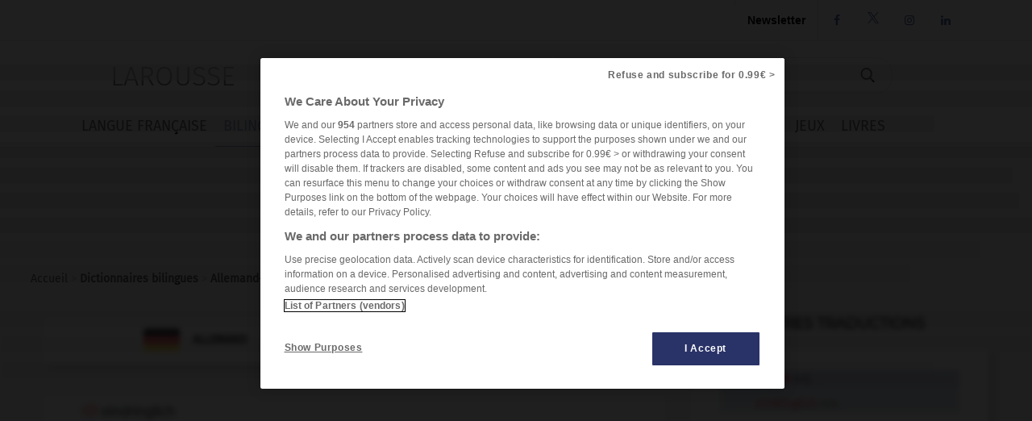

--- FILE ---
content_type: text/html
request_url: https://assets.poool.fr/paywall-frame.html
body_size: 251
content:
<!doctype html><html lang="en" dir="ltr"><head><meta charset="utf-8"><meta name="viewport" content="width=device-width,initial-scale=1"/><title>Poool - Module d'accès au contenu bloqué</title><link href="https://cdn.poool.fr/assets/fonts/google/open-sans/os-regular.woff2" rel="prefetch" as="font"/><link href="https://cdn.poool.fr/assets/fonts/google/open-sans/os-semi-bold.woff2" rel="prefetch" as="font"/><link href="https://cdn.poool.fr/assets/fonts/google/open-sans/os-bold.woff2" rel="prefetch" as="font"/><link href="https://cdn.poool.fr/assets/fonts/poool-ico-2/1.3.0/Poool-Ico-2.woff?vdi71f" rel="prefetch" as="font"/><link href="https://cdn.poool.fr/assets/fonts/poool-ico-2/1.3.0/Poool-Ico-2.svg?vdi71f" rel="prefetch" as="font"/><link href="https://cdn.poool.fr/assets/fonts/poool-ico-2/1.3.0/Poool-Ico-2.eot?vdi71f" rel="prefetch" as="font"/><link href="https://cdn.poool.fr/assets/fonts/poool-ico-2/1.3.0/Poool-Ico-2.ttf?vdi71f" rel="prefetch" as="font"/><script defer="defer" src="paywall-frame.min.js"></script></head><body><main id="app"></main><div data-iframe-size></div><script defer src="https://static.cloudflareinsights.com/beacon.min.js/vcd15cbe7772f49c399c6a5babf22c1241717689176015" integrity="sha512-ZpsOmlRQV6y907TI0dKBHq9Md29nnaEIPlkf84rnaERnq6zvWvPUqr2ft8M1aS28oN72PdrCzSjY4U6VaAw1EQ==" data-cf-beacon='{"version":"2024.11.0","token":"399a55ebd51e4b859df890fd881609fe","server_timing":{"name":{"cfCacheStatus":true,"cfEdge":true,"cfExtPri":true,"cfL4":true,"cfOrigin":true,"cfSpeedBrain":true},"location_startswith":null}}' crossorigin="anonymous"></script>
</body></html>